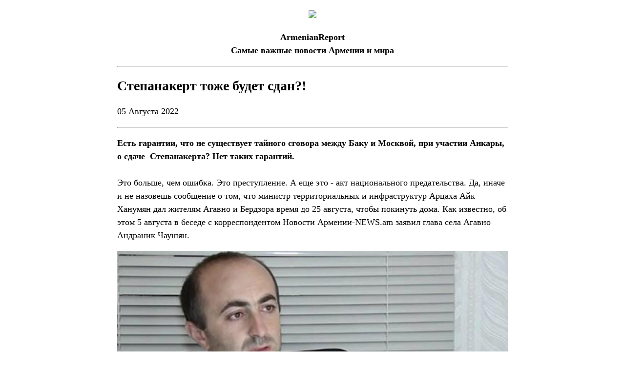

--- FILE ---
content_type: text/html; charset=utf-8
request_url: https://www.armenianreport.com/print/324675/
body_size: 4271
content:
<!DOCTYPE html>
<html lang="ru">
	<head>
		<title>Степанакерт тоже будет сдан?! | ArmenianReport</title>
		<meta http-equiv="Content-Type" content="text/html; charset=utf-8"/>
		<meta name="description" content="Самые важные новости Армении и мира" />
		<meta name="viewport" content="width=device-width, initial-scale=1.0, maximum-scale=1.0, user-scalable=no" />	
		<link rel="icon" href="https://www.armenianreport.com/templates/Default/api/favicon.ico" type="image/x-icon" />
		<link rel="stylesheet" type="text/css" href="https://www.armenianreport.com/templates/Default/api/style.css?1769907137" />
		<link rel="stylesheet" href="//fonts.googleapis.com/css?family=Roboto:300,400,700,300italic,500|Roboto+Condensed:700,400, 600|Roboto+Slab&subset=latin,cyrillic" />
		<link href="https://fonts.googleapis.com/css?family=PT+Sans" rel="stylesheet">
		<script type="4c1780f32a779599782b082b-text/javascript" src="https://www.armenianreport.com/javascript/jquery.min.js" /></script>
		<link rel="image_src" href="https://www.armenianreport.com/files/photos/original/0c0557b46371163aa71f438f5fa01218.jpeg"/>    
		<link rel="canonical" href="https://www.armenianreport.com"/>
		<link rel="alternate" hreflang="ru" href="https://www.armenianreport.com" />
		<meta property="og:url" content="https://www.armenianreport.com/print/324675/" />
		<meta property="og:title" content="Степанакерт тоже будет сдан?! | ArmenianReport" />
		<meta property="og:image:width" content="600" />
		<meta property="og:image:height" content="315" />
		<meta property="og:image" content="https://www.armenianreport.com/files/photos/original/0c0557b46371163aa71f438f5fa01218.jpeg" />
		<meta property="og:description" content="Самые важные новости Армении и мира" />
		<meta property="article:published_time" content="2026-02-01T02:52:17.10800Z" />
		<meta property="article:modified_time" content="2026-02-01T02:52:17.10800Z" />  
		<meta https-equiv="Last-Modified" content="Sat, 31 Jan 2026 23:52:17 GMT" />
		<meta name="twitter:card" content="summary">
		<meta name="twitter:site" content="Самые важные новости Армении и мира" />
		<meta name="twitter:title" content="Степанакерт тоже будет сдан?! | ArmenianReport" />
		<meta name="twitter:description" content="Самые важные новости Армении и мира" />
		<meta name="twitter:image" content="https://www.armenianreport.com/files/photos/original/0c0557b46371163aa71f438f5fa01218.jpeg">
		
		
		<script async src="https://www.googletagmanager.com/gtag/js?id=G-GFYHSR48EQ" type="4c1780f32a779599782b082b-text/javascript"></script>
		<script type="4c1780f32a779599782b082b-text/javascript">
			window.dataLayer = window.dataLayer || [];
			function gtag(){dataLayer.push(arguments);}
			gtag('js', new Date());

			gtag('config', 'G-GFYHSR48EQ');
		</script>

		
		<script type="4c1780f32a779599782b082b-text/javascript">
		var url = 'https://www.armenianreport.com/ru',
		siteurl = 'https://www.armenianreport.com',
		templateurl = 'https://www.armenianreport.com/templates/Default',
		category = '10',
		qwerty = '',
		archive = '',
		author = '',
		tag = '',
		hash = '';
		</script>
		
		<script type="4c1780f32a779599782b082b-text/javascript" src="https://www.armenianreport.com/templates/Default/api/javascript.js?1769907137" /></script>
	</head>

	<body>
		<style>
.print {position:absolute;top:0;width:100%;background-color:#fff;text-align:center;font-family:Georgia, 'Times New Roman', Times, serif;}
.print ul {padding:0;margin:10px;max-width:800px;text-align:left;}
.printBody {max-width:800px;}
.print img {width:100%;height:auto !important;max-width:auto;}
</style>






<div class='print'>
	<center>
		<ul>
			<center>
				<p><img src='https://www.armenianreport.com/templates/Default/api/favicon.ico' style='width:103px;'></p>
				<p><b>ArmenianReport<br>Самые важные новости Армении и мира</b></p>
			</center>
			<hr>
			<p><b style='font-size:28px'>Степанакерт тоже будет сдан?!</b></p>
			<p>05 Августа 2022</p>
			<hr>
			<p class='printBody'><p><strong>Есть гарантии, что не существует тайного сговора между Баку и Москвой, при участии Анкары, о сдаче&nbsp; Степанакерта? Нет таких гарантий.</strong><br /><br />Это больше, чем ошибка. Это преступление. А еще это - акт национального предательства. Да, иначе и не назовешь сообщение о том, что министр территориальных и инфраструктур Арцаха Айк Ханумян дал жителям Агавно и Бердзора время до 25 августа, чтобы покинуть дома. Как известно, об этом 5 августа в беседе с корреспондентом Новости Армении-NEWS.am заявил глава села Агавно Андраник Чаушян.</p>
<p><img src="https://armenianreport.com/files/photos/original/73c573a8da3004dc840c213a968eca55.jpeg" alt="" width="142" height="142" /><br />&laquo;Айк Ханумян представил нам программу эвакуации, сказал, кто куда отправится. Но никто не хочет уезжать. Если жителям раздадут оружие, мы останемся и будем драться&raquo;, - отметил Чаушян. <br /><br />Это были слова героя и патриота Арцаха, который вынужден указывать на трусость политиков как Арцаха, так и Армении.<br /><br />Мы уже услышали от него, что президент Арцаха Араик Арутюнян, с которым также обсуждался вопрос, не может ни объяснить, ни разъяснить что происходит &ndash; он не участник переговоров. &laquo;Я его не оправдываю, но что с него требовать. Надо у Пашиняна спросить. Его лозунг &ndash; виноваты все, кроме него&raquo;, - заметил Андраник Чаушян.</p>
<p><img src="https://armenianreport.com/files/photos/original/5f801b9da3970c806c76b5e9108b2cb1.jpeg" alt="" width="142" height="142" /><br />Тут я не совсем соглашусь. Спрашивать нужно и с Пашиняна, и с Арутюняна. И это делать должны все граждане Арцаха и Армении. Потому, что на наших с вами глазах происходит сдача врагу не только территорий, но и самой исторической правды. По сути, Никол и Араик дают Азербайджану понять, что он может и дальше проводить политику шантажа и военных угроз.<br /><br />Увы, но Азербайджан так не был осужден самым жестким образом за то, что в Баку помпезно назвали операцией &laquo;Возмездие&raquo;. В первую очередь, Россией, которая официально взяла на себя обязательства по обеспечению жизни жителей Арцаха, сохранности мира в зоне своей ответственности. Кстати, будем объективны, Никол хотя бы сумел открыто указать на это.<br /><br />Пашинян совершенно обоснованно заявил, что последние события вызывают вопросы по деятельности российских миротворцев. Ответ главы МИД РФ Сергея Лаврова все уже знают. Это был очередной пример российской дипломатической глупости, цинизма и лжи. По сути, Кремль снова предпочел умыть руки. Позорно, но предсказуемо.<br /><br />В том числе и потому, что в Украине их дела идут, мягко говоря, не по плану. Украинские войска освободили от россиян село Дибровное под Изюмом (Харьковская область). Тем самым ВСУ смогли передвинуть линию фронта. Об этом в Facebook сообщили в пресс-службе 93-й ОМБр &laquo;Холодный Яр&raquo;. И это была не единственная потеря россиян.</p>
<p><img src="https://armenianreport.com/files/photos/original/ba475d38da33cc4f09c5489d4dd8496f.jpeg" alt="" width="142" height="142" /><br />В Олешках и Новой Каховке прозвучали взрывы и фиксируется задымление в районе, где концентрировалась техника и личный состав российской армии. Специалисты подчеркивают, что&nbsp; здесь концентрировались силы и средства для комплектации подразделений, которые понесли потери в боях. В общем, очень и очень тяжелая для россиян ситуация в Украине.<br /><br />И нет никаких уже гарантий, что они в итоге победят. Наоборот, есть все больше предпосылок, что украинская армия сумеет взять под свой контроль Херсон и область. А это будет самый мощный удар по Владимиру Путину. Который не может не знать о том, что Азербайджан всячески помогает Украине. И оружием, и гуманитарной помощью.<br /><br />Но Россия никак не отвечает на все эти действия Азербайджана. Наоборот, она молчаливо наблюдает за тем, как он совершает новые военные провокации. Есть гарантии, что не существует тайного сговора между Баку и Москвой, при участии Анкары, о сдаче&nbsp; Степанакерта? Нет таких гарантий. В том числе и потому, что у власти в Армении и Арцахе совсем не те, кто хочет и может всему этому противостоять.</p></p>
			
			<br><br>
			<p>ArmenianReport <span style='float:right;'>https://www.armenianreport.com</span></p>
		</ul>
	</center>
</div><script defer src="https://static.cloudflareinsights.com/beacon.min.js/vcd15cbe7772f49c399c6a5babf22c1241717689176015" integrity="sha512-ZpsOmlRQV6y907TI0dKBHq9Md29nnaEIPlkf84rnaERnq6zvWvPUqr2ft8M1aS28oN72PdrCzSjY4U6VaAw1EQ==" data-cf-beacon='{"version":"2024.11.0","token":"6036b98cb4d8445a8e7effa46dd95279","r":1,"server_timing":{"name":{"cfCacheStatus":true,"cfEdge":true,"cfExtPri":true,"cfL4":true,"cfOrigin":true,"cfSpeedBrain":true},"location_startswith":null}}' crossorigin="anonymous"></script>
<script src="/cdn-cgi/scripts/7d0fa10a/cloudflare-static/rocket-loader.min.js" data-cf-settings="4c1780f32a779599782b082b-|49" defer></script>